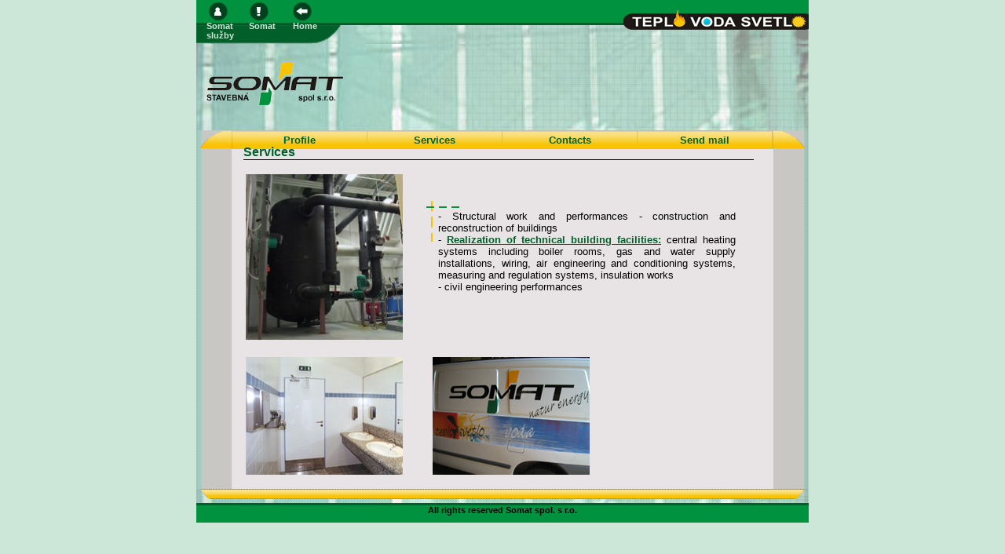

--- FILE ---
content_type: text/html
request_url: http://somat-sro.sk/en/stavebna/produkty.html
body_size: 1518
content:
<!DOCTYPE HTML PUBLIC "-//W3C//DTD HTML 4.0 Transitional//SK">
<html>
<head>
<TITLE>Somat - stavebná s r.o. (English version)</TITLE>
<meta http-equiv="Content-Type" content="text/html; charset=windows-1250">
<meta name="Keywords" content="stavba">
<meta name="Author" content="martin.voros@brit.sk, Martin KLempa">
<style type="text/css">
<!--
* { font-family: arial; }
//-->
</style>
<link rel=stylesheet type=text/css href=../../style.css>
</head>
<body bgColor="#CCE7D8" link=black vlink=black text=black valign=black topmargin=0 leftmargin=0 margin=0 right bottommargin=0 marginwidth=0 marginheight=0>
<div align=center>

<!-- BEGIN TOP //-->
<div style="width:780px; height: 165px;"> 
<div align=center style="width:780px; height: 56px;">
	<div style="width:780px; height: 27px;"><img src="../img/top1a2.gif" border=0 width=780 height=27></div>
	<div style="width:780px; height: 29px; background:url(../img/top1b2.gif);">
		<a href="../sluzby/" align=center style="height: 29px; width: 54px; float: left; padding-left: 3px;" class=slink style="height: 29px;">Somat služby</a>
		<a style="height: 29px; width: 54px; float: left; " href="../base/" class=slink>Somat</a>
		<a style="height: 29px; width: 55px; float: left; " href="../" class=slink>Home</a>
		
	</div>
</div>
<div style="width: 780px; height: 110px;"><img src="../img/banner2.jpg" width=780 height=110 border=0 alt="Somat"></div> 
<div style="width: 780px; height:24px; background-image:url('../img/backmenu.gif'); border-bottom: 0px solid #828280; overflow: hidden;">
	<div style="width: 46px; height: 24px;float:left;"><img src="../img/left_menu.gif"></div>
	<a href="index.html" class=menu style="width: 171px;">Profile</a>
	<div class=menu style="width:1px; background-image: none; background-color: #BDBDBB;"></div>
	<a href="produkty.html" class=menu style="width: 171px;"> Services</a><div class=menu style="width:1px; background-image: none; background-color: #BDBDBB;"></div>
	<a href="kontakt.html" class=menu style="width: 171px;"> Contacts</a><div class=menu style="width:1px; background-image: none; background-color: #BDBDBB;"></div>
	<a href="mailto:somat@somat-sro.sk" class=menu style="width: 171px;"> Send mail</a><div class=menu style="width:1px; background-image: none; background-color: #BDBDBB;"></div>
	<div style="width: 46px; height: 24px;float: right;"><img src="../img/right_menu.gif"></div>
</div>
</div>
<!-- END TOP //-->
<!-- BEGIN BODY //-->
<div style="width: 780px; background-image:url('../img/backmenu2.gif');">
<div class=text><br>
	<div class=headline style="width: 650px; padding-top: 5px; border-bottom: 1px solid black; ">Services</div><br>
	<table border=0>
	<tr>
	<td><img src="../../data/9.jpg" width=200 border=0></td>
	<td valign=bottom>
		<table border=0 cellspacing=0 cellpadding=0 width=430>
		<tr>
		<td colspan=2 style="padding-left: 25px;"><img src="../../img/corner-top.gif" border=0 width=43 height=9></td>
		</tr>
		<td valign=top width=36 align=right><img src="../../img/corner-bottom.gif" border=0 width=10 height=43></td>
		<td class=text2>
		- Structural work and performances  - construction and reconstruction  of buildings<br> 
		- <a href="realizacia.html" class=glink>Realization of technical building facilities:</a> central heating systems including boiler rooms, gas and water supply 	installations, wiring, air engineering and conditioning systems, measuring and regulation systems, insulation works<br>
		- civil engineering performances	
		<br><br><br><br><br>
		</td>
		</tr>
		</table>
	</td>
	</tr>
	<tr>
	<td width><br><img src="../../data/8.jpg" width=200 border=0></td>
	<td style="padding-left: 35px;"><br><img src="../../data/10.jpg" width=200 border=0 ></td>
	</tr>
	</table>
<br>
</div>
<!-- END BODY //-->
<!-- BEGIN FOOTER //-->
<div style="background-image:url('../img/footer_back3.gif'); width:780px; height: 13px; overflow: hidden;">
	<div style="float: left; width:17px; height:13px; background-image:url('../img/left_footer.gif');"></div>
	<div style="float: left; width:746px; height:13px; background-image:url('../img/footer_back4.gif');"></div>
	<div style="float: right; width:17px; height:13px; background-image:url('../img/right_footer.gif');"></div>
</div>
<div style="background-image:url('../img/footer_back3.gif'); width:780px; height: 25px; padding-top: 5px;">
	<div style="background-color: #00923F; height: 22px; border-top: 3px solid #015F2A; " class=footer>All rights reserved Somat spol. s r.o.</div>
</div>
<!-- END FOOTER //-->
</div>
</body>
</html>



--- FILE ---
content_type: text/css
request_url: http://somat-sro.sk/style.css
body_size: 397
content:
.menu {
	height: 24px; 
	padding-top: 5px;
	background-image:url("img/cell_back1.gif");
	overflow: hidden;
	float:left;
	text-decoration: none;
	font-size: 13px;
	font-weight: bold;
	color: #015F2A;
	
}
.menu:hover {
	background-image:url("img/cell_back2.gif");
}

.dmenu {
	height: 24px; 
	padding-top: 5px;
	background-image:url("img/cell_back1.gif");
	overflow: hidden;
	float:left;
}

.footer {
	font-size: 11px;
	text-decoration: none;
	font-weight: bold;
}

.text 	{
	font-size: 13px;
	text-decoration: none;
	text-align: justify;
	padding-left: 60px;
	padding-right: 64px;
} 
.text2	{
	font-size: 13px;
	text-decoration: none;
	text-align: justify;
	padding-left: 5px;
	padding-right: 10px;
	padding-top: 3px;
} 
.text3	{
	font-size: 12px;
	text-decoration: none;
	text-align: justify;
} 
.glink 	{
	font-size: 13px;
	color: #015F2A;
	font-weight: bold;
	letter-spacing: 0px;
	
} 
.sublink 	{
	font-size: 11px;
	color: #015F2A;
	font-weight: bold;
	letter-spacing: 0px;
	
} 
.gtext 	{
	
	font-size: 13px;
	text-decoration: none;
	text-align: left;
	color: #015F2A;
} 

.headline 	{
	font-size: 16px;
	text-decoration: none;
	text-align: left;
	color: #015F2A;
	font-weight: bold;
} 

.lheadline 	{
	font-size: 13px;
	text-decoration: none;
	text-align: left;
	color: #015F2A;
	font-weight: bold;
}
.slink {
	font-size: 11px;
	text-decoration: none;
	color: #CDE7D8;
	font-weight: bold;
}
.slink:hover {
	font-size: 11px;
	text-decoration: none;
	color: white;
	font-weight: bold;
}


